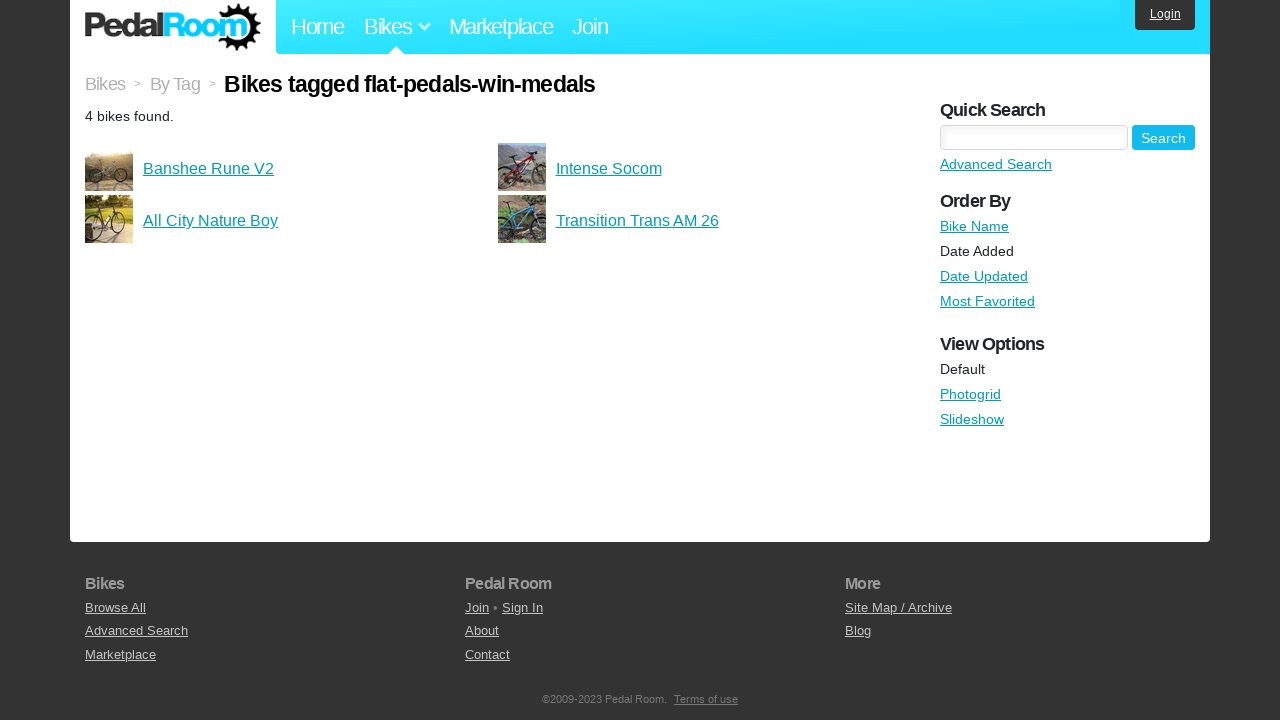

--- FILE ---
content_type: text/css
request_url: https://www.pedalroom.com/assets/application_new-74ba1a8bed4caf9e25d50f8cde770cf9e579cbfa3c6df7e392040478e958f8a3.css
body_size: 5776
content:
*,
*::before,
*::after {
  box-sizing: border-box;
}
html {
  font-family: sans-serif;
  line-height: 1.15;
  -webkit-text-size-adjust: 100%;
  -webkit-tap-highlight-color: rgba(0, 0, 0, 0);
}
body {
  margin: 0;
  font-family: helvetica, arial, -apple-system, BlinkMacSystemFont, "Segoe UI", Roboto, "Helvetica Neue", Arial, "Noto Sans", "Liberation Sans", sans-serif, "Apple Color Emoji", "Segoe UI Emoji", "Segoe UI Symbol", "Noto Color Emoji";
  font-size: 0.875rem;
  font-weight: 400;
  line-height: 1.5;
  color: #212529;
  text-align: left;
  background-color: #333;
}
footer, header, main, nav {
  display: block;
}

/* Use CSS grid to achieve full-height */
.master-container {
  display: grid;
  grid-template-rows: auto 1fr auto;
  height: 100vh;
  position: relative;
}

.container,
.container-fluid,
.container-sm,
.container-md,
.container-lg,
.container-xl {
  width: 100%;
  padding-right: 15px;
  padding-left: 15px;
  margin-right: auto;
  margin-left: auto;
}

@media (min-width: 576px) {
  .container, .container-sm {
    max-width: 540px;
  }
}

@media (min-width: 768px) {
  .container, .container-sm, .container-md {
    max-width: 720px;
  }
}

@media (min-width: 992px) {
  .container, .container-sm, .container-md, .container-lg {
    max-width: 960px;
  }
}

@media (min-width: 1200px) {
  .container, .container-sm, .container-md, .container-lg, .container-xl {
    max-width: 1140px;
  }
}

.row {
  display: -ms-flexbox;
  display: flex;
  -ms-flex-wrap: wrap;
  flex-wrap: wrap;
  margin-right: -15px;
  margin-left: -15px;
}

.no-gutters {
  margin-right: 0;
  margin-left: 0;
}

.no-gutters > .col,
.no-gutters > [class*="col-"] {
  padding-right: 0;
  padding-left: 0;
}

.col-1, .col-2, .col-3, .col-4, .col-5, .col-6, .col-7, .col-8, .col-9, .col-10, .col-11, .col-12, .col,
.col-auto, .col-sm-1, .col-sm-2, .col-sm-3, .col-sm-4, .col-sm-5, .col-sm-6, .col-sm-7, .col-sm-8, .col-sm-9, .col-sm-10, .col-sm-11, .col-sm-12, .col-sm,
.col-sm-auto, .col-md-1, .col-md-2, .col-md-3, .col-md-4, .col-md-5, .col-md-6, .col-md-7, .col-md-8, .col-md-9, .col-md-10, .col-md-11, .col-md-12, .col-md,
.col-md-auto, .col-lg-1, .col-lg-2, .col-lg-3, .col-lg-4, .col-lg-5, .col-lg-6, .col-lg-7, .col-lg-8, .col-lg-9, .col-lg-10, .col-lg-11, .col-lg-12, .col-lg,
.col-lg-auto, .col-xl-1, .col-xl-2, .col-xl-3, .col-xl-4, .col-xl-5, .col-xl-6, .col-xl-7, .col-xl-8, .col-xl-9, .col-xl-10, .col-xl-11, .col-xl-12, .col-xl,
.col-xl-auto {
  position: relative;
  width: 100%;
  padding-right: 15px;
  padding-left: 15px;
}

.col {
  -ms-flex-preferred-size: 0;
  flex-basis: 0;
  -ms-flex-positive: 1;
  flex-grow: 1;
  max-width: 100%;
}

.col-auto {
  -ms-flex: 0 0 auto;
  flex: 0 0 auto;
  width: auto;
  max-width: 100%;
}

.col-1 {
  -ms-flex: 0 0 8.333333%;
  flex: 0 0 8.333333%;
  max-width: 8.333333%;
}

.col-2 {
  -ms-flex: 0 0 16.666667%;
  flex: 0 0 16.666667%;
  max-width: 16.666667%;
}

.col-3 {
  -ms-flex: 0 0 25%;
  flex: 0 0 25%;
  max-width: 25%;
}

.col-4 {
  -ms-flex: 0 0 33.333333%;
  flex: 0 0 33.333333%;
  max-width: 33.333333%;
}

.col-5 {
  -ms-flex: 0 0 41.666667%;
  flex: 0 0 41.666667%;
  max-width: 41.666667%;
}

.col-6 {
  -ms-flex: 0 0 50%;
  flex: 0 0 50%;
  max-width: 50%;
}

.col-7 {
  -ms-flex: 0 0 58.333333%;
  flex: 0 0 58.333333%;
  max-width: 58.333333%;
}

.col-8 {
  -ms-flex: 0 0 66.666667%;
  flex: 0 0 66.666667%;
  max-width: 66.666667%;
}

.col-9 {
  -ms-flex: 0 0 75%;
  flex: 0 0 75%;
  max-width: 75%;
}

.col-10 {
  -ms-flex: 0 0 83.333333%;
  flex: 0 0 83.333333%;
  max-width: 83.333333%;
}

.col-11 {
  -ms-flex: 0 0 91.666667%;
  flex: 0 0 91.666667%;
  max-width: 91.666667%;
}

.col-12 {
  -ms-flex: 0 0 100%;
  flex: 0 0 100%;
  max-width: 100%;
}

@media (min-width: 576px) {
  .col-sm {
    -ms-flex-preferred-size: 0;
    flex-basis: 0;
    -ms-flex-positive: 1;
    flex-grow: 1;
    max-width: 100%;
  }
  .col-sm-auto {
    -ms-flex: 0 0 auto;
    flex: 0 0 auto;
    width: auto;
    max-width: 100%;
  }
  .col-sm-1 {
    -ms-flex: 0 0 8.333333%;
    flex: 0 0 8.333333%;
    max-width: 8.333333%;
  }
  .col-sm-2 {
    -ms-flex: 0 0 16.666667%;
    flex: 0 0 16.666667%;
    max-width: 16.666667%;
  }
  .col-sm-3 {
    -ms-flex: 0 0 25%;
    flex: 0 0 25%;
    max-width: 25%;
  }
  .col-sm-4 {
    -ms-flex: 0 0 33.333333%;
    flex: 0 0 33.333333%;
    max-width: 33.333333%;
  }
  .col-sm-5 {
    -ms-flex: 0 0 41.666667%;
    flex: 0 0 41.666667%;
    max-width: 41.666667%;
  }
  .col-sm-6 {
    -ms-flex: 0 0 50%;
    flex: 0 0 50%;
    max-width: 50%;
  }
  .col-sm-7 {
    -ms-flex: 0 0 58.333333%;
    flex: 0 0 58.333333%;
    max-width: 58.333333%;
  }
  .col-sm-8 {
    -ms-flex: 0 0 66.666667%;
    flex: 0 0 66.666667%;
    max-width: 66.666667%;
  }
  .col-sm-9 {
    -ms-flex: 0 0 75%;
    flex: 0 0 75%;
    max-width: 75%;
  }
  .col-sm-10 {
    -ms-flex: 0 0 83.333333%;
    flex: 0 0 83.333333%;
    max-width: 83.333333%;
  }
  .col-sm-11 {
    -ms-flex: 0 0 91.666667%;
    flex: 0 0 91.666667%;
    max-width: 91.666667%;
  }
  .col-sm-12 {
    -ms-flex: 0 0 100%;
    flex: 0 0 100%;
    max-width: 100%;
  }
}
@media (min-width: 768px) {
  .col-md {
    -ms-flex-preferred-size: 0;
    flex-basis: 0;
    -ms-flex-positive: 1;
    flex-grow: 1;
    max-width: 100%;
  }
  .col-md-auto {
    -ms-flex: 0 0 auto;
    flex: 0 0 auto;
    width: auto;
    max-width: 100%;
  }
  .col-md-1 {
    -ms-flex: 0 0 8.333333%;
    flex: 0 0 8.333333%;
    max-width: 8.333333%;
  }
  .col-md-2 {
    -ms-flex: 0 0 16.666667%;
    flex: 0 0 16.666667%;
    max-width: 16.666667%;
  }
  .col-md-3 {
    -ms-flex: 0 0 25%;
    flex: 0 0 25%;
    max-width: 25%;
  }
  .col-md-4 {
    -ms-flex: 0 0 33.333333%;
    flex: 0 0 33.333333%;
    max-width: 33.333333%;
  }
  .col-md-5 {
    -ms-flex: 0 0 41.666667%;
    flex: 0 0 41.666667%;
    max-width: 41.666667%;
  }
  .col-md-6 {
    -ms-flex: 0 0 50%;
    flex: 0 0 50%;
    max-width: 50%;
  }
  .col-md-7 {
    -ms-flex: 0 0 58.333333%;
    flex: 0 0 58.333333%;
    max-width: 58.333333%;
  }
  .col-md-8 {
    -ms-flex: 0 0 66.666667%;
    flex: 0 0 66.666667%;
    max-width: 66.666667%;
  }
  .col-md-9 {
    -ms-flex: 0 0 75%;
    flex: 0 0 75%;
    max-width: 75%;
  }
  .col-md-10 {
    -ms-flex: 0 0 83.333333%;
    flex: 0 0 83.333333%;
    max-width: 83.333333%;
  }
  .col-md-11 {
    -ms-flex: 0 0 91.666667%;
    flex: 0 0 91.666667%;
    max-width: 91.666667%;
  }
  .col-md-12 {
    -ms-flex: 0 0 100%;
    flex: 0 0 100%;
    max-width: 100%;
  }
}

@media (min-width: 992px) {
  .col-lg {
    -ms-flex-preferred-size: 0;
    flex-basis: 0;
    -ms-flex-positive: 1;
    flex-grow: 1;
    max-width: 100%;
  }
  .col-lg-auto {
    -ms-flex: 0 0 auto;
    flex: 0 0 auto;
    width: auto;
    max-width: 100%;
  }
  .col-lg-1 {
    -ms-flex: 0 0 8.333333%;
    flex: 0 0 8.333333%;
    max-width: 8.333333%;
  }
  .col-lg-2 {
    -ms-flex: 0 0 16.666667%;
    flex: 0 0 16.666667%;
    max-width: 16.666667%;
  }
  .col-lg-3 {
    -ms-flex: 0 0 25%;
    flex: 0 0 25%;
    max-width: 25%;
  }
  .col-lg-4 {
    -ms-flex: 0 0 33.333333%;
    flex: 0 0 33.333333%;
    max-width: 33.333333%;
  }
  .col-lg-5 {
    -ms-flex: 0 0 41.666667%;
    flex: 0 0 41.666667%;
    max-width: 41.666667%;
  }
  .col-lg-6 {
    -ms-flex: 0 0 50%;
    flex: 0 0 50%;
    max-width: 50%;
  }
  .col-lg-7 {
    -ms-flex: 0 0 58.333333%;
    flex: 0 0 58.333333%;
    max-width: 58.333333%;
  }
  .col-lg-8 {
    -ms-flex: 0 0 66.666667%;
    flex: 0 0 66.666667%;
    max-width: 66.666667%;
  }
  .col-lg-9 {
    -ms-flex: 0 0 75%;
    flex: 0 0 75%;
    max-width: 75%;
  }
  .col-lg-10 {
    -ms-flex: 0 0 83.333333%;
    flex: 0 0 83.333333%;
    max-width: 83.333333%;
  }
  .col-lg-11 {
    -ms-flex: 0 0 91.666667%;
    flex: 0 0 91.666667%;
    max-width: 91.666667%;
  }
  .col-lg-12 {
    -ms-flex: 0 0 100%;
    flex: 0 0 100%;
    max-width: 100%;
  }
}

@media (min-width: 1200px) {
  .col-xl {
    -ms-flex-preferred-size: 0;
    flex-basis: 0;
    -ms-flex-positive: 1;
    flex-grow: 1;
    max-width: 100%;
  }
  .col-xl-auto {
    -ms-flex: 0 0 auto;
    flex: 0 0 auto;
    width: auto;
    max-width: 100%;
  }
  .col-xl-1 {
    -ms-flex: 0 0 8.333333%;
    flex: 0 0 8.333333%;
    max-width: 8.333333%;
  }
  .col-xl-2 {
    -ms-flex: 0 0 16.666667%;
    flex: 0 0 16.666667%;
    max-width: 16.666667%;
  }
  .col-xl-3 {
    -ms-flex: 0 0 25%;
    flex: 0 0 25%;
    max-width: 25%;
  }
  .col-xl-4 {
    -ms-flex: 0 0 33.333333%;
    flex: 0 0 33.333333%;
    max-width: 33.333333%;
  }
  .col-xl-5 {
    -ms-flex: 0 0 41.666667%;
    flex: 0 0 41.666667%;
    max-width: 41.666667%;
  }
  .col-xl-6 {
    -ms-flex: 0 0 50%;
    flex: 0 0 50%;
    max-width: 50%;
  }
  .col-xl-7 {
    -ms-flex: 0 0 58.333333%;
    flex: 0 0 58.333333%;
    max-width: 58.333333%;
  }
  .col-xl-8 {
    -ms-flex: 0 0 66.666667%;
    flex: 0 0 66.666667%;
    max-width: 66.666667%;
  }
  .col-xl-9 {
    -ms-flex: 0 0 75%;
    flex: 0 0 75%;
    max-width: 75%;
  }
  .col-xl-10 {
    -ms-flex: 0 0 83.333333%;
    flex: 0 0 83.333333%;
    max-width: 83.333333%;
  }
  .col-xl-11 {
    -ms-flex: 0 0 91.666667%;
    flex: 0 0 91.666667%;
    max-width: 91.666667%;
  }
  .col-xl-12 {
    -ms-flex: 0 0 100%;
    flex: 0 0 100%;
    max-width: 100%;
  }
}

/* MARGINS AND PADDING */
.m-0 {
  margin: 0 !important;
}

.mt-0,
.my-0 {
  margin-top: 0 !important;
}

.mr-0,
.mx-0 {
  margin-right: 0 !important;
}

.mb-0,
.my-0 {
  margin-bottom: 0 !important;
}

.ml-0,
.mx-0 {
  margin-left: 0 !important;
}

.m-1 {
  margin: 0.25rem !important;
}

.mt-1,
.my-1 {
  margin-top: 0.25rem !important;
}

.mr-1,
.mx-1 {
  margin-right: 0.25rem !important;
}

.mb-1,
.my-1 {
  margin-bottom: 0.25rem !important;
}

.ml-1,
.mx-1 {
  margin-left: 0.25rem !important;
}

.m-2 {
  margin: 0.5rem !important;
}

.mt-2,
.my-2 {
  margin-top: 0.5rem !important;
}

.mr-2,
.mx-2 {
  margin-right: 0.5rem !important;
}

.mb-2,
.my-2 {
  margin-bottom: 0.5rem !important;
}

.ml-2,
.mx-2 {
  margin-left: 0.5rem !important;
}

.m-3 {
  margin: 1rem !important;
}

.mt-3,
.my-3 {
  margin-top: 1rem !important;
}

.mr-3,
.mx-3 {
  margin-right: 1rem !important;
}

.mb-3,
.my-3 {
  margin-bottom: 1rem !important;
}

.ml-3,
.mx-3 {
  margin-left: 1rem !important;
}

.m-4 {
  margin: 1.5rem !important;
}

.mt-4,
.my-4 {
  margin-top: 1.5rem !important;
}

.mr-4,
.mx-4 {
  margin-right: 1.5rem !important;
}

.mb-4,
.my-4 {
  margin-bottom: 1.5rem !important;
}

.ml-4,
.mx-4 {
  margin-left: 1.5rem !important;
}

.m-5 {
  margin: 3rem !important;
}

.mt-5,
.my-5 {
  margin-top: 3rem !important;
}

.mr-5,
.mx-5 {
  margin-right: 3rem !important;
}

.mb-5,
.my-5 {
  margin-bottom: 3rem !important;
}

.ml-5,
.mx-5 {
  margin-left: 3rem !important;
}

.p-0 {
  padding: 0 !important;
}

.pt-0,
.py-0 {
  padding-top: 0 !important;
}

.pr-0,
.px-0 {
  padding-right: 0 !important;
}

.pb-0,
.py-0 {
  padding-bottom: 0 !important;
}

.pl-0,
.px-0 {
  padding-left: 0 !important;
}

.p-1 {
  padding: 0.25rem !important;
}

.pt-1,
.py-1 {
  padding-top: 0.25rem !important;
}

.pr-1,
.px-1 {
  padding-right: 0.25rem !important;
}

.pb-1,
.py-1 {
  padding-bottom: 0.25rem !important;
}

.pl-1,
.px-1 {
  padding-left: 0.25rem !important;
}

.p-2 {
  padding: 0.5rem !important;
}

.pt-2,
.py-2 {
  padding-top: 0.5rem !important;
}

.pr-2,
.px-2 {
  padding-right: 0.5rem !important;
}

.pb-2,
.py-2 {
  padding-bottom: 0.5rem !important;
}

.pl-2,
.px-2 {
  padding-left: 0.5rem !important;
}

.p-3 {
  padding: 1rem !important;
}

.pt-3,
.py-3 {
  padding-top: 1rem !important;
}

.pr-3,
.px-3 {
  padding-right: 1rem !important;
}

.pb-3,
.py-3 {
  padding-bottom: 1rem !important;
}

.pl-3,
.px-3 {
  padding-left: 1rem !important;
}

.p-4 {
  padding: 1.5rem !important;
}

.pt-4,
.py-4 {
  padding-top: 1.5rem !important;
}

.pr-4,
.px-4 {
  padding-right: 1.5rem !important;
}

.pb-4,
.py-4 {
  padding-bottom: 1.5rem !important;
}

.pl-4,
.px-4 {
  padding-left: 1.5rem !important;
}

.p-5 {
  padding: 3rem !important;
}

.pt-5,
.py-5 {
  padding-top: 3rem !important;
}

.pr-5,
.px-5 {
  padding-right: 3rem !important;
}

.pb-5,
.py-5 {
  padding-bottom: 3rem !important;
}

.pl-5,
.px-5 {
  padding-left: 3rem !important;
}
@media (min-width: 768px) {
  .m-md-0 {
    margin: 0 !important;
  }
  .mt-md-0,
  .my-md-0 {
    margin-top: 0 !important;
  }
  .mr-md-0,
  .mx-md-0 {
    margin-right: 0 !important;
  }
  .mb-md-0,
  .my-md-0 {
    margin-bottom: 0 !important;
  }
  .ml-md-0,
  .mx-md-0 {
    margin-left: 0 !important;
  }
  .m-md-1 {
    margin: 0.25rem !important;
  }
  .mt-md-1,
  .my-md-1 {
    margin-top: 0.25rem !important;
  }
  .mr-md-1,
  .mx-md-1 {
    margin-right: 0.25rem !important;
  }
  .mb-md-1,
  .my-md-1 {
    margin-bottom: 0.25rem !important;
  }
  .ml-md-1,
  .mx-md-1 {
    margin-left: 0.25rem !important;
  }
  .m-md-2 {
    margin: 0.5rem !important;
  }
  .mt-md-2,
  .my-md-2 {
    margin-top: 0.5rem !important;
  }
  .mr-md-2,
  .mx-md-2 {
    margin-right: 0.5rem !important;
  }
  .mb-md-2,
  .my-md-2 {
    margin-bottom: 0.5rem !important;
  }
  .ml-md-2,
  .mx-md-2 {
    margin-left: 0.5rem !important;
  }
  .m-md-3 {
    margin: 1rem !important;
  }
  .mt-md-3,
  .my-md-3 {
    margin-top: 1rem !important;
  }
  .mr-md-3,
  .mx-md-3 {
    margin-right: 1rem !important;
  }
  .mb-md-3,
  .my-md-3 {
    margin-bottom: 1rem !important;
  }
  .ml-md-3,
  .mx-md-3 {
    margin-left: 1rem !important;
  }
  .m-md-4 {
    margin: 1.5rem !important;
  }
  .mt-md-4,
  .my-md-4 {
    margin-top: 1.5rem !important;
  }
  .mr-md-4,
  .mx-md-4 {
    margin-right: 1.5rem !important;
  }
  .mb-md-4,
  .my-md-4 {
    margin-bottom: 1.5rem !important;
  }
  .ml-md-4,
  .mx-md-4 {
    margin-left: 1.5rem !important;
  }
  .m-md-5 {
    margin: 3rem !important;
  }
  .mt-md-5,
  .my-md-5 {
    margin-top: 3rem !important;
  }
  .mr-md-5,
  .mx-md-5 {
    margin-right: 3rem !important;
  }
  .mb-md-5,
  .my-md-5 {
    margin-bottom: 3rem !important;
  }
  .ml-md-5,
  .mx-md-5 {
    margin-left: 3rem !important;
  }
  .p-md-0 {
    padding: 0 !important;
  }
  .pt-md-0,
  .py-md-0 {
    padding-top: 0 !important;
  }
  .pr-md-0,
  .px-md-0 {
    padding-right: 0 !important;
  }
  .pb-md-0,
  .py-md-0 {
    padding-bottom: 0 !important;
  }
  .pl-md-0,
  .px-md-0 {
    padding-left: 0 !important;
  }
  .p-md-1 {
    padding: 0.25rem !important;
  }
  .pt-md-1,
  .py-md-1 {
    padding-top: 0.25rem !important;
  }
  .pr-md-1,
  .px-md-1 {
    padding-right: 0.25rem !important;
  }
  .pb-md-1,
  .py-md-1 {
    padding-bottom: 0.25rem !important;
  }
  .pl-md-1,
  .px-md-1 {
    padding-left: 0.25rem !important;
  }
  .p-md-2 {
    padding: 0.5rem !important;
  }
  .pt-md-2,
  .py-md-2 {
    padding-top: 0.5rem !important;
  }
  .pr-md-2,
  .px-md-2 {
    padding-right: 0.5rem !important;
  }
  .pb-md-2,
  .py-md-2 {
    padding-bottom: 0.5rem !important;
  }
  .pl-md-2,
  .px-md-2 {
    padding-left: 0.5rem !important;
  }
  .p-md-3 {
    padding: 1rem !important;
  }
  .pt-md-3,
  .py-md-3 {
    padding-top: 1rem !important;
  }
  .pr-md-3,
  .px-md-3 {
    padding-right: 1rem !important;
  }
  .pb-md-3,
  .py-md-3 {
    padding-bottom: 1rem !important;
  }
  .pl-md-3,
  .px-md-3 {
    padding-left: 1rem !important;
  }
  .p-md-4 {
    padding: 1.5rem !important;
  }
  .pt-md-4,
  .py-md-4 {
    padding-top: 1.5rem !important;
  }
  .pr-md-4,
  .px-md-4 {
    padding-right: 1.5rem !important;
  }
  .pb-md-4,
  .py-md-4 {
    padding-bottom: 1.5rem !important;
  }
  .pl-md-4,
  .px-md-4 {
    padding-left: 1.5rem !important;
  }
  .p-md-5 {
    padding: 3rem !important;
  }
  .pt-md-5,
  .py-md-5 {
    padding-top: 3rem !important;
  }
  .pr-md-5,
  .px-md-5 {
    padding-right: 3rem !important;
  }
  .pb-md-5,
  .py-md-5 {
    padding-bottom: 3rem !important;
  }
  .pl-md-5,
  .px-md-5 {
    padding-left: 3rem !important;
  }
}





.justify-content-start {
  -ms-flex-pack: start !important;
  justify-content: flex-start !important;
}

.justify-content-end {
  -ms-flex-pack: end !important;
  justify-content: flex-end !important;
}

.justify-content-center {
  -ms-flex-pack: center !important;
  justify-content: center !important;
}

.justify-content-between {
  -ms-flex-pack: justify !important;
  justify-content: space-between !important;
}

.justify-content-around {
  -ms-flex-pack: distribute !important;
  justify-content: space-around !important;
}

.align-items-start {
  -ms-flex-align: start !important;
  align-items: flex-start !important;
}

.align-items-end {
  -ms-flex-align: end !important;
  align-items: flex-end !important;
}

.align-items-center {
  -ms-flex-align: center !important;
  align-items: center !important;
}

.align-items-baseline {
  -ms-flex-align: baseline !important;
  align-items: baseline !important;
}

.align-items-stretch {
  -ms-flex-align: stretch !important;
  align-items: stretch !important;
}
ol,
ul,
dl,
p {
  margin-top: 0;
  margin-bottom: 1rem;
}
h1, h2, h3, h4, h5, h6 {
  margin-top: 0;
  margin-bottom: 0.5rem;
  line-height: 1.2;
}
img {
  vertical-align: middle;
  border-style: none;
}

a {
  color: #009cba;
}
a:visited {
  color: #00b6e6;
}
a:hover {
  color: #666;
}
.text-dark,
a.text-dark {
  color: #212529;
}
a.text-dark:hover {
  color: #666;
}

main.container {
  border-top: 1px solid #fff;
  border-bottom: 1px solid #fff;
  background: #fff;
}
@media (min-width: 576px) {
  main.container {
    border-bottom-left-radius: 0.25rem;
    border-bottom-right-radius: 0.25rem;
  }
}

main h2 {
  font-weight: 900;
  letter-spacing: -0.05rem;
  font-size: 1.13rem;
  margin-bottom: 0;
}


.logged_in .d-members-none {
  display: none;
}

p.iconed {
  padding: 0 0 0 22px;
  min-height: 17px;
  background-position: 0 1px;
  background-repeat: no-repeat;
}
.text-muted,
a:visited.text-muted,
.minor,
.minor a {
  color: #777;
}
a.text-muted:hover {
  color: #333;
}
.minor a:hover {
  color: #00b6e6;
}

/* Breadcrumbs */
#main h1,
div.title {
  margin: 0.2rem 0 0.5rem 0;
  padding: 0;
  font-weight: normal;
  font-size: 18px;
  letter-spacing: -0.05rem;
}
#main h1 {
  color: #000;
  font-size: 23px;
  font-weight: bold;
}
div.title a {
  color: #afafaf;
  text-decoration: none;
}
div.title a:hover,
div.title a:hover span {
  color: #00b6e6;
  text-decoration: underline;
}
div.title h1 {
  display: inline;
  margin: 0;
  vertical-align: -2px;
}
div.title span {
  color: #afafaf;
  padding: 0 5px;
  font-size: 12px;
  vertical-align: 2px;
}
div.title span.normal {
  padding: 0;
  vertical-align: baseline;
  font-size: 18px;
}

/* Forms */
input[type="text"],
input[type="password"],
textarea {
  background: #fff;
  box-shadow: inset 4px 4px 7px rgba(0,0,0,0.05);
  border: 1px solid #d9d9d9;
  padding: 4px 3px;
  border-radius: 0.25rem;
}


/* Pagination */
.pagination {
  display: block;
  clear: both;
  margin: 0;
  padding-bottom: 0.25rem;
  padding-top: 1rem;
}

.pagination a,
.pagination span {
  display: inline-block;
  padding: 0.25rem 0.6rem 0.1rem 0.6rem;
  margin-right: 0.4rem;
  margin-bottom: 0.75rem;
  border: 1px solid #ddd;
  text-decoration: none;
  font-weight: bold;
  line-height: 1.3;
  border-radius: 0.25rem;
}

.pagination span {
  color: #c6c6c6;
}

.pagination a:hover,
.pagination span.current {
  background: #00b6e6;
  color: #fff;
  border: 1px solid #00b6e6;
}


/* Sidebar */
.menu h4 {
  margin-bottom: 0.25rem;
  font-size: 1.13rem;
  font-weight: bold;
  letter-spacing: -0.05rem;
}
.menu ol.links {
  margin: 0 0 18px 0;
  padding: 0;
  list-style: none;
}
.menu p + ol.links {
  margin-top: -16px;
}
.menu ol.links li {
  margin: 0;
  padding: 0 0 4px 0;
}

/* Flash Msg */
#msg {
  position: fixed;
  top: 0;
  left: 0;
  width: 100%;
  z-index: 10000;
}
#msg p {
  margin: 0;
  padding: 0.5rem 0;
  background: rgba(0,0,0,0.7);
  color: #fff;
  text-align: center;
  font-size: 0.875rem;
}
#msg p span {
  display: inline-block;
  background: rgba(0,0,0,0.3);
  border-radius: 0.25rem;
  padding: 0.4rem 0.8rem 0.2rem 0.8rem;
}
#msg a {
  position: absolute;
  top: 0;
  right: 0;
  display: block;
  width: 19px;
  height: 19px;
  text-indent: -9000em;
  background: url(/img/close_icon_11.png) 3px 4px no-repeat;
  outline: none;
}

#content ul.basic {
  margin: 4px 0 10px 0;
  padding: 0;
  list-style: none;
}
#content ul.basic li {
  margin: 0 0 4px 0;
  padding: 0;
  font-size: 14px;
}

.image-placeholder {
  display: inline-block;
  background: #656565 url(/img/question_mark.gif) 0 0 no-repeat;
  width: 48px;
  height: 48px;
}

.badge-new {
  display: inline-block;
  background: #00ff9f;
  background: #ffef00;
  padding: 0.2rem 0.3rem 0 0.3rem;
  line-height: 1;
  text-transform: uppercase;
  font-size: 0.7rem;
  font-weight: bold;
  border-radius: 0.25rem;
}

.new-iconed:before {
  content: " ";
  margin: 0 0.25rem 0 0;
  display: inline-block;
  width: 18px;
  height: 18px;
  vertical-align: -4px;
  opacity: 0.5;
}
.icon-email:before {
  background-image: url(/img/new_icons/email.svg);
  background-position: -3px -3px;
  background-repeat: no-repeat;
  background-size: 24px 24px;
}
.icon-heart:before {
  background-image: url(/img/new_icons/heart.svg);
  background-position: 0 0;
  background-repeat: no-repeat;
  background-size: 18px 18px;
}
.icon-rss:before {
  background-image: url(/img/new_icons/rss.svg);
  background-position: 0 0;
  background-repeat: no-repeat;
  background-size: 18px 18px;
  width: 15px;
}

.small {
  font-size: 0.8rem;
}

/* Sidebar */
span.managing {
  display: block;
  font-size: 11px;
  color: #777;
  letter-spacing: 0;
  font-weight: normal;
  padding-bottom: 2px;
}
img.editing {
  float: left;
  margin-right: 7px;
}
img.editing + ol.links {
  float: left;
  color: #777;
}
.menu ol.managing {
  font-size: 11px;
}
.menu ol.managing li {
  padding-bottom: 2px;
}

hr {
  box-sizing: content-box;
  height: 0;
  overflow: visible;
  margin-top: 1rem;
  margin-bottom: 1rem;
  border: 0;
  border-top: 1px solid rgba(0, 0, 0, 0.1);
}

.btn {
  display: inline-block;
  font-weight: 400;
  color: #000;
  text-align: center;
  vertical-align: middle;
  -webkit-user-select: none;
  -moz-user-select: none;
  -ms-user-select: none;
  user-select: none;
  background-color: transparent;
  border: 1px solid transparent;
  padding: 0.3rem 0.85rem 0.24rem 0.85rem;
  font-size: 0.875rem;
  line-height: 1.5;
  border-radius: 0.25rem;
  transition: color 0.15s ease-in-out, background-color 0.15s ease-in-out, border-color 0.15s ease-in-out, box-shadow 0.15s ease-in-out;
  background-color: #efefef;
  border-color: #e2e2e2;
  text-decoration: none;
}
.btn:hover {
  color: #000;
  text-decoration: none;
  background-color: #e2e2e2;
}
.btn.disabled, .btn:disabled {
  opacity: 0.65;
}
.btn:not(:disabled):not(.disabled) {
  cursor: pointer;
}

a.btn.disabled,
fieldset:disabled a.btn {
  pointer-events: none;
}


.btn-primary,
.btn-primary:visited {
  color: #fff;
  background-color: #1be;
  border-color: #1be;
}

.btn-primary:hover {
  color: #fff;
  background-color: #0ad;
  border-color: #0ad;
}

.btn-success,
.btn-success:visited {
  color: #fff;
  background-color: #1fc800;
  border-color: #1fc800;
}

.btn-success:hover {
  color: #fff;
  background-color: #1fb400;
  border-color: #1fb400;
}


.btn-warning,
.btn-warning:visited {
  color: #212529;
  background-color: #ffc107;
  border-color: #ffc107;
}

.btn-warning:hover {
  color: #212529;
  background-color: #e0a800;
  border-color: #d39e00;
}

.btn-danger,
.btn-danger:visited {
  color: #fff;
  background-color: #dc3545;
  border-color: #dc3545;
}

.btn-danger:hover {
  color: #fff;
  background-color: #c82333;
  border-color: #bd2130;
}

.btn-dark,
.btn-dark:visited {
  color: #fff;
  background-color: #343a40;
  border-color: #343a40;
}

.btn-dark:hover {
  color: #fff;
  background-color: #23272b;
  border-color: #1d2124;
}



.btn-link {
  font-weight: 400;
  color: #009cba;
  text-decoration: none;
}

.btn-link:hover {
  color: #0056b3;
  text-decoration: underline;
}

.btn-link:disabled, .btn-link.disabled {
  color: #6c757d;
  pointer-events: none;
}


.btn-lg {
  padding: 0.375rem 1rem;
  font-size: 1rem;
  line-height: 1.5;
  border-radius: 0.3rem;
}

.btn-sm {
  padding: 0.22rem 0.5rem;
  font-size: 0.875rem;
  line-height: 1.2;
  border-radius: 0.2rem;
}
.master-container > header {
  background: #fff;
  position: relative; /* Allows positioning of #member_details */
  padding-bottom: 0.8rem;
}

header h1,
header a.home {
  display: block;
  margin: 0.2rem 0 0.2rem 0;
  padding: 0;
  width: 9rem;
  height: 2.5rem;
  text-indent: -9000em;
  background: url(/new/logo.png) 0 0 no-repeat;
  background-size: contain;
}
header a.home:hover {
  filter: grayscale(1);
}

header ul {
  list-style: none;
  margin: 0;
  padding: 0;
}
.outside-nav > li {
  display: inline-block;
  margin: 0;
  padding: 0;
}
.outside-nav .nav-highlight,
.outside-nav > li > a,
.outside-nav .toggle {
  display: block;
  font-family: "arial black", sans-serif;
  font-size: 1.2rem;
  letter-spacing: -0.08rem;
  color: #fff;
  padding: 0 1rem 0.1rem 1rem;
  cursor: pointer;
  text-decoration: none;
}
.outside-nav .nav-highlight {
  position: relative;
  cursor: default;
}
.outside-nav .nav-highlight:after {
  content: '';
  position: absolute;
  bottom: 0;
  left: calc(50% - 5px);
  height: 5px;
  width: 10px;
  border-right: 5px solid transparent;
  border-left: 5px solid transparent;
  border-bottom: 5px solid white;
}
.outside-nav > li > span:first-child,
.outside-nav > li > a:first-child,
.outside-nav .toggle:first-child {
  margin-left: -1rem;
}
.outside-nav > li > a:hover,
.outside-nav .toggle:hover {
  text-decoration: underline;
}

#nav-menu {
  background: #2df;
  background: linear-gradient(to bottom right, #4ef, #2df 70%);
  border-bottom-left-radius: 0.25rem;
}

.dropdown {
  position: relative;
}
.dropdown-menu {
  z-index: 1005; /* any value over-rides z-index: auto which is what the content that follows has */
  position: absolute;
  padding: 0;
  background: #fff;
  border-left: 1px solid #2df;
  border-right: 1px solid #2df;
  border-bottom: 1px solid #2df;
  white-space: nowrap;
}
.dropdown.closed .dropdown-menu {
  display: none;
}
.dropdown-menu li {
  margin: 0.4rem 0;
  padding: 0;
}
.dropdown-menu li a {
  padding: 0.6rem 0.8rem;
}

.outside-nav > li.nav-home {
  display: none;
}

.arrow {
  border: solid rgba(255,255,255,0.7);
  border-width: 0 3px 3px 0;
  display: inline-block;
  padding: 3px;
  vertical-align: 0;
  margin-left: 0.5rem;
  transform: rotate(-135deg);
  -webkit-transform: rotate(-135deg);
}
.toggle:hover .arrow {
  border-color: rgba(255,255,255,1.0);
}
.closed .arrow {
  vertical-align: 0.2em;
  transform: rotate(45deg);
  -webkit-transform: rotate(45deg);
}

#member_details {
  position: absolute;
  top: 0;
  right: 0;
  width: auto;
  font-size: 0.75rem;
  line-height: 1;
  text-align: right;
}
#member_details.logged_in {
  padding: 0.4rem 0.4rem 0.1rem 0.4rem;
  color: #aaa;
}
#member_details #welcome_str {
  color: #777;
  padding-bottom: 0.2rem;
}
#member_details .member_link {
  display: inline-block;
  padding: 0.25rem 0.3rem 0.15rem 0.3rem;
  border-right: 1px solid #eee;
  font-weight: bold;
}
#member_details a.logout_link {
  border-right: none;
  padding-right: 0;
}

#member_details #login_link {
  display: inline-block;
  padding: 0.5rem 0.9rem 0.6rem 0.9rem;
  background: #333;
  border-bottom-left-radius: 0.25rem;
  border-bottom-right-radius: 0.25rem;
  color: #f2f2f2;
}
#member_details #login_link:hover {
  background: #222;
  color: #fff;
}

@media (min-width: 768px) {
  #member_details {
    position: static;
    border-bottom-left-radius: 0;
    padding-right: 15px; /* px to replicate bootstrap styles */
    background: #2df;
    color: rgba(255,255,255,0.7);
  }
  #member_details #welcome_str {
    color: #fff;
  }
  #member_details a {
    color: #fff;
  }
  #member_details .member_link {
    border-color: rgba(255,255,255,0.3);
  }

  .outside-nav > li.nav-home {
    display: inline-block;
  }
  .outside-nav .nav-highlight,
  .outside-nav > li > a,
  .outside-nav .toggle {
    padding-top: 0.45rem;
    padding-bottom: 0.65rem;
  }
  .outside-nav .nav-highlight:after {
    left: calc(50% - 8px);
    height: 8px;
    width: 16px;
    border-right: 8px solid transparent;
    border-left: 8px solid transparent;
    border-bottom: 8px solid white;
  }
}
@media (min-width: 992px) {
  #member_details.logged_in {
    padding-top: 0.7rem;
  }
  header h1,
  header a.home {
    width: 11rem;
    height: 3rem;
  }
  .outside-nav .nav-highlight,
  .outside-nav > li > a,
  .outside-nav .toggle {
    padding-top: 0.6rem;
    padding-bottom: 0.7rem;
    font-size: 1.4rem;
  }
}
footer {
  color: #777;
  font-size: 0.8rem;
  margin-top: 2rem;
  padding-bottom: 0.5rem;
}

footer ul {
  list-style: none;
  margin: 0;
  padding: 0;
}
footer ul li {
  margin: 0.3rem 0.3rem 0.3rem 0;
}
footer a,
footer a:visited {
  color: rgba(255,255,255,0.7);
}
footer a:hover {
  color: rgba(255,255,255,0.9);
}
footer h5 {
  margin-top: 0;
  margin-bottom: 0;
  color: rgba(255,255,255,0.5);
  font-weight: 900;
  letter-spacing: -0.04rem;
  font-size: 1rem;
}

.copyright {
  text-align: center;
}

.copyright a,
.copyright a:visited {
  color: #777;
}
.bike-card {
  position: relative;
  border-left: 1px solid #fff;
  border-bottom: 1px solid #fff;
  width: 100%;
  height: 160px;
}
a:hover .bike-card h4 {
  text-decoration: underline;
  color: #fff;
  background: rgba(0,0,0,0.8);
}
.bike-card h4 {
  position: absolute;
  top: 0;
  left: 0;
  border-bottom-right-radius: 0.25rem;
  padding: 0.5rem;
  line-height: 1;
  background: rgba(0,0,0,0.7);
  color: rgba(255,255,255,0.7);
  font-size: 0.8rem;
  font-weight: 400;
}
.bike-card img {
  width: 100%;
  height: 100%;
  object-fit: cover;
  object-position: 50% 50%;
}

h2.browse a {
  text-decoration: none;
}
h2.browse a:hover {
  text-decoration: underline;
}

.quick_search {
  width: 100%;
}

#site_updates .blog-post h2 {
  font-size: 1rem;
  letter-spacing: -0.037rem;
}
#site_updates h2 a {
  color: #212529;
  text-decoration: none;
}
#site_updates h2 a:hover {
  color: #212529;
  text-decoration: underline;
}
#site_updates .blog-post {
  border-top: 1px solid #ddd;
  padding-top: 2rem;
  padding-bottom: 2rem;
}
#site_updates .blog-post:first-child {
  border-top: 0;
  padding-top: 1rem;
}
/* ...






*/

